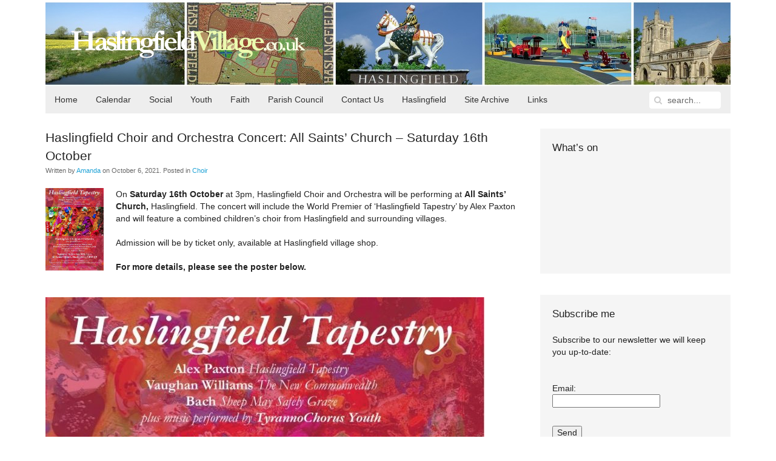

--- FILE ---
content_type: text/html; charset=UTF-8
request_url: https://haslingfieldvillage.co.uk/2021/soc/choir/haslingfield-choir-and-orchestra-concert-all-saints-church-saturday-16th-october/
body_size: 41006
content:
<!DOCTYPE HTML>
<html lang="en-GB" dir="ltr"  data-config='{"twitter":0,"plusone":0,"facebook":0,"style":"style1"}'>

<head>
<meta charset="UTF-8">
<meta http-equiv="X-UA-Compatible" content="IE=edge">
<meta name="viewport" content="width=device-width, initial-scale=1">
<title>HaslingfieldVillage.co.uk  &raquo; Haslingfield Choir and Orchestra Concert: All Saints&#8217; Church &#8211; Saturday 16th October</title>
<link rel="shortcut icon" href="/wp/wp-content/themes/yoo_master2_wp/favicon.ico">
<link rel="apple-touch-icon-precomposed" href="/wp/wp-content/themes/yoo_master2_wp/apple_touch_icon.png">
<link rel='dns-prefetch' href='//s.w.org' />
<link rel="alternate" type="application/rss+xml" title="HaslingfieldVillage.co.uk &raquo; Haslingfield Choir and Orchestra Concert: All Saints&#8217; Church &#8211; Saturday 16th October Comments Feed" href="https://haslingfieldvillage.co.uk/2021/soc/choir/haslingfield-choir-and-orchestra-concert-all-saints-church-saturday-16th-october/feed/" />
		<script type="text/javascript">
			window._wpemojiSettings = {"baseUrl":"https:\/\/s.w.org\/images\/core\/emoji\/13.0.0\/72x72\/","ext":".png","svgUrl":"https:\/\/s.w.org\/images\/core\/emoji\/13.0.0\/svg\/","svgExt":".svg","source":{"concatemoji":"https:\/\/haslingfieldvillage.co.uk\/wp\/wp-includes\/js\/wp-emoji-release.min.js?ver=fe2aa3b379332d9a4c8ec11a51816fbc"}};
			!function(e,a,t){var n,r,o,i=a.createElement("canvas"),p=i.getContext&&i.getContext("2d");function s(e,t){var a=String.fromCharCode;p.clearRect(0,0,i.width,i.height),p.fillText(a.apply(this,e),0,0);e=i.toDataURL();return p.clearRect(0,0,i.width,i.height),p.fillText(a.apply(this,t),0,0),e===i.toDataURL()}function c(e){var t=a.createElement("script");t.src=e,t.defer=t.type="text/javascript",a.getElementsByTagName("head")[0].appendChild(t)}for(o=Array("flag","emoji"),t.supports={everything:!0,everythingExceptFlag:!0},r=0;r<o.length;r++)t.supports[o[r]]=function(e){if(!p||!p.fillText)return!1;switch(p.textBaseline="top",p.font="600 32px Arial",e){case"flag":return s([127987,65039,8205,9895,65039],[127987,65039,8203,9895,65039])?!1:!s([55356,56826,55356,56819],[55356,56826,8203,55356,56819])&&!s([55356,57332,56128,56423,56128,56418,56128,56421,56128,56430,56128,56423,56128,56447],[55356,57332,8203,56128,56423,8203,56128,56418,8203,56128,56421,8203,56128,56430,8203,56128,56423,8203,56128,56447]);case"emoji":return!s([55357,56424,8205,55356,57212],[55357,56424,8203,55356,57212])}return!1}(o[r]),t.supports.everything=t.supports.everything&&t.supports[o[r]],"flag"!==o[r]&&(t.supports.everythingExceptFlag=t.supports.everythingExceptFlag&&t.supports[o[r]]);t.supports.everythingExceptFlag=t.supports.everythingExceptFlag&&!t.supports.flag,t.DOMReady=!1,t.readyCallback=function(){t.DOMReady=!0},t.supports.everything||(n=function(){t.readyCallback()},a.addEventListener?(a.addEventListener("DOMContentLoaded",n,!1),e.addEventListener("load",n,!1)):(e.attachEvent("onload",n),a.attachEvent("onreadystatechange",function(){"complete"===a.readyState&&t.readyCallback()})),(n=t.source||{}).concatemoji?c(n.concatemoji):n.wpemoji&&n.twemoji&&(c(n.twemoji),c(n.wpemoji)))}(window,document,window._wpemojiSettings);
		</script>
		<style type="text/css">
img.wp-smiley,
img.emoji {
	display: inline !important;
	border: none !important;
	box-shadow: none !important;
	height: 1em !important;
	width: 1em !important;
	margin: 0 .07em !important;
	vertical-align: -0.1em !important;
	background: none !important;
	padding: 0 !important;
}
</style>
	<link rel='stylesheet' id='wp-block-library-css'  href='https://haslingfieldvillage.co.uk/wp/wp-includes/css/dist/block-library/style.min.css?ver=fe2aa3b379332d9a4c8ec11a51816fbc' type='text/css' media='all' />
<link rel='stylesheet' id='better-recent-comments-css'  href='https://haslingfieldvillage.co.uk/wp/wp-content/plugins/better-recent-comments/assets/css/better-recent-comments.min.css?ver=fe2aa3b379332d9a4c8ec11a51816fbc' type='text/css' media='all' />
<link rel='stylesheet' id='nextgen_widgets_style-css'  href='https://haslingfieldvillage.co.uk/wp/wp-content/plugins/nextgen-gallery/products/photocrati_nextgen/modules/widget/static/widgets.css?ver=3.22' type='text/css' media='all' />
<link rel='stylesheet' id='nextgen_basic_thumbnails_style-css'  href='https://haslingfieldvillage.co.uk/wp/wp-content/plugins/nextgen-gallery/products/photocrati_nextgen/modules/nextgen_basic_gallery/static/thumbnails/nextgen_basic_thumbnails.css?ver=3.22' type='text/css' media='all' />
<link rel='stylesheet' id='nextgen_basic_slideshow_style-css'  href='https://haslingfieldvillage.co.uk/wp/wp-content/plugins/nextgen-gallery/products/photocrati_nextgen/modules/nextgen_basic_gallery/static/slideshow/ngg_basic_slideshow.css?ver=3.22' type='text/css' media='all' />
<script type='text/javascript' src='https://haslingfieldvillage.co.uk/wp/wp-includes/js/jquery/jquery.js?ver=1.12.4-wp' id='jquery-core-js'></script>
<script type='text/javascript' src='https://haslingfieldvillage.co.uk/wp/wp-content/plugins/wunderslider/js/wunderslider-min.js?ver=1.3.9' id='wunderslider-js'></script>
<link rel="https://api.w.org/" href="https://haslingfieldvillage.co.uk/wp-json/" /><link rel="alternate" type="application/json" href="https://haslingfieldvillage.co.uk/wp-json/wp/v2/posts/390006" /><link rel="EditURI" type="application/rsd+xml" title="RSD" href="https://haslingfieldvillage.co.uk/wp/xmlrpc.php?rsd" />
<link rel="wlwmanifest" type="application/wlwmanifest+xml" href="https://haslingfieldvillage.co.uk/wp/wp-includes/wlwmanifest.xml" /> 
<link rel='prev' title='Haslingfield Parish Council Meeting Agenda 11 October 2021' href='https://haslingfieldvillage.co.uk/2021/parish/notice-of-meeting/haslingfield-parish-council-meeting-agenda-11-october-2021/' />
<link rel='next' title='Road closure &#8211; New Road and Cantelupe Road 18 October 2021' href='https://haslingfieldvillage.co.uk/2021/news/road-closure-new-road-and-cantelupe-road-18-october-2021/' />

<link rel="canonical" href="https://haslingfieldvillage.co.uk/2021/soc/choir/haslingfield-choir-and-orchestra-concert-all-saints-church-saturday-16th-october/" />
<link rel='shortlink' href='https://haslingfieldvillage.co.uk/?p=390006' />
<link rel="alternate" type="application/json+oembed" href="https://haslingfieldvillage.co.uk/wp-json/oembed/1.0/embed?url=https%3A%2F%2Fhaslingfieldvillage.co.uk%2F2021%2Fsoc%2Fchoir%2Fhaslingfield-choir-and-orchestra-concert-all-saints-church-saturday-16th-october%2F" />
<link rel="alternate" type="text/xml+oembed" href="https://haslingfieldvillage.co.uk/wp-json/oembed/1.0/embed?url=https%3A%2F%2Fhaslingfieldvillage.co.uk%2F2021%2Fsoc%2Fchoir%2Fhaslingfield-choir-and-orchestra-concert-all-saints-church-saturday-16th-october%2F&#038;format=xml" />
<script type="text/javascript" src="https://haslingfieldvillage.co.uk/wp/wp-content/plugins/si-captcha-for-wordpress/captcha/si_captcha.js?ver=1769462553"></script>
<!-- begin SI CAPTCHA Anti-Spam - login/register form style -->
<style type="text/css">
.si_captcha_small { width:175px; height:45px; padding-top:10px; padding-bottom:10px; }
.si_captcha_large { width:250px; height:60px; padding-top:10px; padding-bottom:10px; }
img#si_image_com { border-style:none; margin:0; padding-right:5px; float:left; }
img#si_image_reg { border-style:none; margin:0; padding-right:5px; float:left; }
img#si_image_log { border-style:none; margin:0; padding-right:5px; float:left; }
img#si_image_side_login { border-style:none; margin:0; padding-right:5px; float:left; }
img#si_image_checkout { border-style:none; margin:0; padding-right:5px; float:left; }
img#si_image_jetpack { border-style:none; margin:0; padding-right:5px; float:left; }
img#si_image_bbpress_topic { border-style:none; margin:0; padding-right:5px; float:left; }
.si_captcha_refresh { border-style:none; margin:0; vertical-align:bottom; }
div#si_captcha_input { display:block; padding-top:15px; padding-bottom:5px; }
label#si_captcha_code_label { margin:0; }
input#si_captcha_code_input { width:65px; }
p#si_captcha_code_p { clear: left; padding-top:10px; }
.si-captcha-jetpack-error { color:#DC3232; }
</style>
<!-- end SI CAPTCHA Anti-Spam - login/register form style -->
<link rel="stylesheet" href="/wp/wp-content/themes/yoo_master2_wp/styles/style1/css/theme.css">
<link rel="stylesheet" href="/wp/wp-content/themes/yoo_master2_wp/styles/style1/css/custom.css">
<script src="/wp/wp-content/themes/yoo_master2_wp/warp/vendor/uikit/js/uikit.js"></script>
<script src="/wp/wp-content/themes/yoo_master2_wp/warp/js/social.js"></script>
<script src="/wp/wp-content/themes/yoo_master2_wp/js/theme.js"></script>
</head>

<body data-rsssl=1 class="post-template-default single single-post postid-390006 single-format-standard tm-sidebar-a-right tm-sidebars-1 tm-isblog wp-single wp-post wp-post-390006">

	<div class="uk-container uk-container-center">

		
				<div class="tm-headerbar uk-clearfix uk-hidden-small">

						<a class="tm-logo" href="https://haslingfieldvillage.co.uk"><img src="/img/logos/logo_white.png" width="387" height="46" alt="Haslingfield Village Website" /></a>
			
			
		</div>
		
				<nav class="tm-navbar uk-navbar">

						<ul class="uk-navbar-nav uk-hidden-small"><li data-uk-dropdown="{}"><a title="Front page" href="https://haslingfieldvillage.co.uk/">Home</a></li><li class="uk-parent" data-uk-dropdown="{}"><a href="https://haslingfieldvillage.co.uk/calendar/">Calendar</a><div class="uk-dropdown uk-dropdown-navbar uk-dropdown-width-1"><div class="uk-grid"><div class="uk-width-1-1"><ul class="uk-nav uk-nav-navbar"><li><a href="https://haslingfieldvillage.co.uk/add-your-own-events/">Adding Events to the Calendar</a></li></ul></div></div></div></li><li class="uk-parent" data-uk-dropdown="{}"><a href="https://haslingfieldvillage.co.uk/category/soc/">Social</a><div class="uk-dropdown uk-dropdown-navbar uk-dropdown-width-3"><div class="uk-grid"><div class="uk-width-1-3"><ul class="uk-nav uk-nav-navbar"><li><a href="https://haslingfieldvillage.co.uk/haga/">Allotments (HAGA)</a></li><li><a href="https://haslingfieldvillage.co.uk/art-classes-for-all/">Art Classes for All</a></li><li><a href="https://haslingfieldvillage.co.uk/cambridge-district-arts-circle/">Cambridge District Art Circle</a></li><li><a href="https://haslingfieldvillage.co.uk/?page_id=386013">Community Car Scheme</a></li><li><a href="https://haslingfieldvillage.co.uk/cricket/">Cricket Club</a></li><li><a href="https://haslingfieldvillage.co.uk/category/soc/folk-dance-club-clubsociety/">Folk Dance Club</a></li></ul></div><div class="uk-width-1-3"><ul class="uk-nav uk-nav-navbar"><li><a href="https://haslingfieldvillage.co.uk/category/soc/gentle/">Gentle Movements</a></li><li><a href="https://haslingfieldvillage.co.uk/haslingfield-gardening-club/">Harlton Gardening Club</a></li><li><a href="https://haslingfieldvillage.co.uk/choir/">Haslingfield Choir</a></li><li><a href="https://haslingfieldvillage.co.uk/haslingfield-and-harlton-luncheon-club/">Haslingfield and Harlton Luncheon Club</a></li><li><a href="https://haslingfieldvillage.co.uk/contacts/haslingfield-little-theatre/">Haslingfield Little Theatre</a></li><li><a href="https://haslingfieldvillage.co.uk/pilates-for-all/">Pilates for All</a></li></ul></div><div class="uk-width-1-3"><ul class="uk-nav uk-nav-navbar"><li><a href="https://haslingfieldvillage.co.uk/stitch-n-knit/">Stitch ‘n Knit</a></li><li><a href="https://haslingfieldvillage.co.uk/contacts/tennis/">Tennis Club</a></li><li><a href="https://haslingfieldvillage.co.uk/?page_id=2106">Village Pub</a></li><li><a href="https://haslingfieldvillage.co.uk/village-society/">Village Society</a></li><li><a href="https://haslingfieldvillage.co.uk/category/soc/wellbeing/">Well-being Group</a></li></ul></div></div></div></li><li class="uk-parent" data-uk-dropdown="{}"><a href="https://haslingfieldvillage.co.uk/category/youth/">Youth</a><div class="uk-dropdown uk-dropdown-navbar uk-dropdown-width-1"><div class="uk-grid"><div class="uk-width-1-1"><ul class="uk-nav uk-nav-navbar"><li><a href="https://haslingfieldvillage.co.uk/colts-under-12s-football/">Colts Youth Football</a></li><li><a href="https://haslingfieldvillage.co.uk/connections-bus-project/">Connections Bus Project</a></li><li><a href="https://haslingfieldvillage.co.uk/cubs-scouts/">Cubs and Scouts</a></li><li><a href="https://haslingfieldvillage.co.uk/haslingfield-brownies/">Haslingfield Brownies</a></li><li><a href="https://haslingfieldvillage.co.uk/haslingfield-little-owls-pre-school/">Haslingfield Little Owls Preschool</a></li><li><a href="https://haslingfieldvillage.co.uk/?page_id=1613">Little Stars</a></li><li><a href="https://haslingfieldvillage.co.uk/little-theatre-youth-fund/">Little Theatre Youth Fund</a></li><li><a href="https://haslingfieldvillage.co.uk/haslingfield-primary-school-ptfa/">Primary School PTFA</a></li><li><a href="https://haslingfieldvillage.co.uk/haslingfield-young-little-theatre/">Young Little Theatre</a></li></ul></div></div></div></li><li class="uk-parent" data-uk-dropdown="{}"><a href="https://haslingfieldvillage.co.uk/category/faith/">Faith</a><div class="uk-dropdown uk-dropdown-navbar uk-dropdown-width-1"><div class="uk-grid"><div class="uk-width-1-1"><ul class="uk-nav uk-nav-navbar"><li><a href="https://haslingfieldvillage.co.uk/all-saints-church/">All Saints’ Church</a></li><li><a href="https://haslingfieldvillage.co.uk/methodist-church/">Methodist Church</a></li><li><a href="https://haslingfieldvillage.co.uk/roman-catholic-community/">Roman Catholic Community</a></li></ul></div></div></div></li><li class="uk-parent" data-uk-dropdown="{}"><a href="https://haslingfieldparishcouncil.gov.uk">Parish Council</a><div class="uk-dropdown uk-dropdown-navbar uk-dropdown-width-1"><div class="uk-grid"><div class="uk-width-1-1"><ul class="uk-nav uk-nav-navbar"><li><a href="https://haslingfieldvillage.co.uk/category/parish/localcrime/">Local Crime</a></li></ul></div></div></div></li><li class="uk-parent" data-uk-dropdown="{}"><a href="https://haslingfieldvillage.co.uk/about/">Contact Us</a><div class="uk-dropdown uk-dropdown-navbar uk-dropdown-width-1"><div class="uk-grid"><div class="uk-width-1-1"><ul class="uk-nav uk-nav-navbar"><li><a href="https://haslingfieldvillage.co.uk/web-team/">The Web Team</a></li><li><a href="https://haslingfieldvillage.co.uk/adding-comments/">Adding Comments</a></li><li><a href="https://haslingfieldvillage.co.uk/add-post/">Adding Posts (Articles)</a></li><li><a href="https://haslingfieldvillage.co.uk/add-your-own-events/">Adding Events to the Calendar</a></li><li><a href="https://haslingfieldvillage.co.uk/becoming-a-regular-contributor/">Becoming a Regular Contributor</a></li><li><a href="https://haslingfieldvillage.co.uk/visitor-book/">Visitor Book</a></li></ul></div></div></div></li><li class="uk-parent" data-uk-dropdown="{}"><a href="https://haslingfieldvillage.co.uk/about-haslingfield-2/">Haslingfield</a><div class="uk-dropdown uk-dropdown-navbar uk-dropdown-width-1"><div class="uk-grid"><div class="uk-width-1-1"><ul class="uk-nav uk-nav-navbar"><li><a href="https://haslingfieldvillage.co.uk/haslingfield-united-charities/">Haslingfield United Charities</a></li><li><a href="https://haslingfieldvillage.co.uk/village-hall/">Haslingfield Village Hall</a></li><li><a href="https://haslingfieldvillage.co.uk/category/our-history/">History</a></li><li><a href="https://haslingfieldvillage.co.uk/maps-2/">Maps</a></li><li><a href="https://haslingfieldvillage.co.uk/photos/">Old Photos</a></li><li><a href="https://haslingfieldvillage.co.uk/documents/">Old Documents</a></li><li><a href="https://haslingfieldvillage.co.uk/platinum-jubilee/">Platinum Jubilee</a></li><li><a href="https://haslingfieldvillage.co.uk/publications-2/">Publications</a></li><li><a href="https://haslingfieldvillage.co.uk/village-shops/">Shops and Services</a></li><li><a href="https://haslingfieldvillage.co.uk/travel/">Travel and Transport</a></li><li><a href="https://haslingfieldvillage.co.uk/festivals/">Village Festivals</a></li><li><a href="https://haslingfieldvillage.co.uk/haslingfield-and-harlton-church-village-magazine/">Village Magazine</a></li></ul></div></div></div></li><li class="uk-parent" data-uk-dropdown="{}"><a href="https://haslingfieldvillage.co.uk/web-site-archive/">Site Archive</a><div class="uk-dropdown uk-dropdown-navbar uk-dropdown-width-1"><div class="uk-grid"><div class="uk-width-1-1"><ul class="uk-nav uk-nav-navbar"><li><a href="https://haslingfieldvillage.co.uk/category/soc/films/">Film Club</a></li><li><a href="https://haslingfieldvillage.co.uk/warden-scheme/">Warden Scheme</a></li><li><a href="https://haslingfieldvillage.co.uk/cam-sight/">Cam Sight</a></li></ul></div></div></div></li><li data-uk-dropdown="{}"><a href="https://haslingfieldvillage.co.uk/links/">Links</a></li></ul>			
						<a href="#offcanvas" class="uk-navbar-toggle uk-visible-small" data-uk-offcanvas></a>
			
						<div class="uk-navbar-flip">
				<div class="uk-navbar-content uk-hidden-small"><form class="uk-search" id="search-2" action="https://haslingfieldvillage.co.uk/" method="get" role="search"  data-uk-search="{'source': 'https://haslingfieldvillage.co.uk/wp/wp-admin/admin-ajax.php?action=warp_search', 'param': 's', 'msgResultsHeader': 'Search Results', 'msgMoreResults': 'More Results', 'msgNoResults': 'No results found', flipDropdown: 1}">
    <input class="uk-search-field" type="text" value="" name="s" placeholder="search...">
    <button class="uk-search-close" type="reset" value="Reset"></button>
</form>
</div>
			</div>
			
						<div class="uk-navbar-content uk-navbar-center uk-visible-small"><a class="tm-logo-small" href="https://haslingfieldvillage.co.uk"><img src="/img/logos/logo_green.png" width="387" height="46" alt="Haslingfield Village Website" /></a></div>
			
		</nav>
		
		
		
				<div class="tm-middle uk-grid" data-uk-grid-match data-uk-grid-margin>

						<div class="tm-main uk-width-medium-7-10">

				
								<main class="tm-content">

					
					     
    <article class="uk-article" data-permalink="https://haslingfieldvillage.co.uk/2021/soc/choir/haslingfield-choir-and-orchestra-concert-all-saints-church-saturday-16th-october/">

        
        <h1 class="uk-article-title">Haslingfield Choir and Orchestra Concert: All Saints&#8217; Church &#8211; Saturday 16th October</h1>

        <p class="uk-article-meta">
            Written by <a href="https://haslingfieldvillage.co.uk/author/amanda/" title="Amanda">Amanda</a> on <time datetime="2021-10-06" pubdate>October 6, 2021</time>. Posted in <a href="https://haslingfieldvillage.co.uk/category/soc/choir/" rel="category tag">Choir</a>        </p>

        <div><a href="https://haslingfieldvillage.co.uk/wp/wp-content/uploads/2021/10/Haslingfield-Tapestry-Concert.jpg"><img loading="lazy" class="alignleft  wp-image-390007" src="https://haslingfieldvillage.co.uk/wp/wp-content/uploads/2021/10/Haslingfield-Tapestry-Concert-212x300.jpg" alt="" width="96" height="135" srcset="https://haslingfieldvillage.co.uk/wp/wp-content/uploads/2021/10/Haslingfield-Tapestry-Concert-212x300.jpg 212w, https://haslingfieldvillage.co.uk/wp/wp-content/uploads/2021/10/Haslingfield-Tapestry-Concert-724x1024.jpg 724w, https://haslingfieldvillage.co.uk/wp/wp-content/uploads/2021/10/Haslingfield-Tapestry-Concert-768x1086.jpg 768w, https://haslingfieldvillage.co.uk/wp/wp-content/uploads/2021/10/Haslingfield-Tapestry-Concert.jpg 793w" sizes="(max-width: 96px) 100vw, 96px" /></a>On <strong>Saturday 16th October </strong>at 3pm, Haslingfield Choir and Orchestra will be performing at <strong>All Saints’ Church, </strong>Haslingfield. The concert will include the World Premier of ‘Haslingfield Tapestry’ by Alex Paxton and will feature a combined children’s choir from Haslingfield and surrounding villages.&nbsp;</div>
<div>&nbsp;</div>
<div>Admission will be by ticket only, available at Haslingfield village shop.&nbsp;</div>
<div>&nbsp;</div>
<div><strong>For more details, please see the poster below.&nbsp;</strong></div>
<div>&nbsp;</div>
<p><span id="more-390006"></span></p>
<div><a href="https://haslingfieldvillage.co.uk/wp/wp-content/uploads/2021/10/Haslingfield-Tapestry-Concert.jpg"><img loading="lazy" class="alignleft size-large wp-image-390007" src="https://haslingfieldvillage.co.uk/wp/wp-content/uploads/2021/10/Haslingfield-Tapestry-Concert-724x1024.jpg" alt="" width="724" height="1024" srcset="https://haslingfieldvillage.co.uk/wp/wp-content/uploads/2021/10/Haslingfield-Tapestry-Concert-724x1024.jpg 724w, https://haslingfieldvillage.co.uk/wp/wp-content/uploads/2021/10/Haslingfield-Tapestry-Concert-212x300.jpg 212w, https://haslingfieldvillage.co.uk/wp/wp-content/uploads/2021/10/Haslingfield-Tapestry-Concert-768x1086.jpg 768w, https://haslingfieldvillage.co.uk/wp/wp-content/uploads/2021/10/Haslingfield-Tapestry-Concert.jpg 793w" sizes="(max-width: 724px) 100vw, 724px" /></a></div>

        
        
        
        
        
    <div id="comments" class="uk-margin">

        
        
        <div id="respond">

            <h2 class="uk-h3">Leave a comment</h2>

            
                <form class="uk-form" action="https://haslingfieldvillage.co.uk/wp/wp-comments-post.php" method="post">

                    
                        
                        <div class="uk-form-row required">
                            <input type="text" name="author" placeholder="Name *" value="" aria-required='true'>
                        </div>

                        <div class="uk-form-row required">
                            <input type="text" name="email" placeholder="E-mail *" value="" aria-required='true'>
                        </div>

                        <div class="uk-form-row">
                            <input type="text" name="url" placeholder="Website" value="">
                        </div>

                    
                    <div class="uk-form-row">
                        <textarea name="comment" id="comment" cols="80" rows="5" tabindex="4"></textarea>
                    </div>

                    <div class="uk-form-row">
                        <input class="uk-button uk-button-primary" name="submit" type="submit" id="submit" tabindex="5" value="Submit Comment">
                        <input type='hidden' name='comment_post_ID' value='390006' id='comment_post_ID' />
<input type='hidden' name='comment_parent' id='comment_parent' value='0' />
                    </div>
                    <input type="hidden" name="0b90d5251518c2bfe7155f2b81da4998" value="0b90d5251518c2bfe7155f2b81da4998"/><p id="gasp_p" style="clear:both;"></p><script type="text/javascript">
        //v1.5.1
        var gasp_p = document.getElementById("gasp_p");
        var gasp_cb = document.createElement("input");
        var gasp_text = document.createTextNode(" Tick this box to confirm you are Human");
        gasp_cb.type = "checkbox";
        gasp_cb.id = "cl_check_854";
        gasp_cb.name = "cl_check_854";

        var gasp_label = document.createElement("label");
        gasp_p.appendChild(gasp_label);
        gasp_label.appendChild(gasp_cb);
        gasp_label.appendChild(gasp_text);
        var frm = gasp_cb.form;
        frm.onsubmit = gasp_it;
        function gasp_it(){
        if(gasp_cb.checked != true){
        alert("Please check the box to confirm that you are NOT a spammer");
        return false;
        }
        return true;
        }
        </script>
        <noscript>you MUST enable javascript to be able to comment</noscript>
        <input type="hidden" id="gasp_email" name="gasp_email" value="" /><p style="display: none;"><input type="hidden" id="akismet_comment_nonce" name="akismet_comment_nonce" value="6314128421" /></p><p style="display: none !important;"><label>&#916;<textarea name="ak_hp_textarea" cols="45" rows="8" maxlength="100"></textarea></label><input type="hidden" id="ak_js_1" name="ak_js" value="202"/><script>document.getElementById( "ak_js_1" ).setAttribute( "value", ( new Date() ).getTime() );</script></p>
<div id="captchaImgDiv">

<div class="si_captcha_small"><img id="si_image_com" src="https://haslingfieldvillage.co.uk/wp/wp-content/plugins/si-captcha-for-wordpress/captcha/securimage_show.php?si_sm_captcha=1&amp;si_form_id=com&amp;prefix=ELO0ML45hJMIfcSP" width="132" height="45" alt="CAPTCHA" title="CAPTCHA" />
    <input id="si_code_com" name="si_code_com" type="hidden"  value="ELO0ML45hJMIfcSP" />
    <div id="si_refresh_com">
<a href="#" rel="nofollow" title="Refresh" onclick="si_captcha_refresh('si_image_com','com','/wp/wp-content/plugins/si-captcha-for-wordpress/captcha','https://haslingfieldvillage.co.uk/wp/wp-content/plugins/si-captcha-for-wordpress/captcha/securimage_show.php?si_sm_captcha=1&amp;si_form_id=com&amp;prefix='); return false;">
      <img class="si_captcha_refresh" src="https://haslingfieldvillage.co.uk/wp/wp-content/plugins/si-captcha-for-wordpress/captcha/images/refresh.png" width="22" height="20" alt="Refresh" onclick="this.blur();" /></a>
  </div>
  </div>

<p id="si_captcha_code_p">
<input id="si_captcha_code" name="si_captcha_code" type="text" />
<label for="si_captcha_code" >CAPTCHA Code</label><span class="required"> *</span>
</p>
</div>
      <script type='text/javascript'>
          var sUrlInput = document.getElementById("comment");
                  var oParent = sUrlInput.parentNode;
          var sSubstitue = document.getElementById("captchaImgDiv");
                  oParent.appendChild(sSubstitue, sUrlInput);
      </script>
            <noscript>
          <style type='text/css'>#submit {display:none;}</style><br />           <input name="submit" type="submit" id="submit-alt" tabindex="6" value="Submit Comment" />
          </noscript>
  
                </form>

            
        </div>

    </div>

    <script type="text/javascript">

        jQuery(function($) {

            var respond = $("#respond");

            $("p.js-reply > a").bind("click", function(){

                var id = $(this).attr('rel');

                respond.find(".comment-cancelReply:first").remove();

                $('<a>Cancel</a>').addClass('comment-cancelReply').attr('href', "#respond").bind("click", function(){
                    respond.find(".comment-cancelReply:first").remove();
                    respond.appendTo($('#comments')).find("[name=comment_parent]").val(0);

                    return false;
                }).appendTo(respond.find(".actions:first"));

                respond.find("[name=comment_parent]").val(id);
                respond.appendTo($("#comment-"+id));

                return false;

            });
        });

    </script>


    </article>

     
				</main>
				
				
			</div>
			
                                                            <aside class="tm-sidebar-a uk-width-medium-3-10"><div class="uk-panel uk-panel-box widget_text"><h3 class="uk-panel-title">What&#8217;s on</h3><div style='-webkit-overflow-scrolling:touch; overflow: auto;'>
<iframe src="https://www.google.com/calendar/embed?title=Whats%20On&amp;showTitle=0&amp;showPrint=0&amp;showTabs=0&amp;showCalendars=0&amp;showTz=0&amp;mode=AGENDA&amp;height=300&amp;wkst=1&amp;bgcolor=%23FFFFFF&amp;src=haslingfieldvillagedotcodotuk%40gmail.com&amp;color=%23182C57&amp;ctz=Europe%2FLondon" style=" border-width:0 " frameborder="0" scrolling="no"></iframe>
</div></div>
<div class="uk-panel uk-panel-box widget_knews_widget"><h3 class="uk-panel-title">Subscribe me</h3><div class="knews_add_user knewsform_container" id="knewsform_1">
					<style type="text/css">
					div.knews_add_user textarea.knewscomment {position:absolute; top:-3000px; left:-3000px;}
					div.knews_add_user fieldset {border:0;}
					div.knews_add_user fieldset.knewstermsplus {height:0 !important; overflow:hidden !important; padding:0 !important; margin:0 !important; border:0 !important}</style>
					<form action="https://haslingfieldvillage.co.uk/wp/wp-admin/admin-ajax.php" method="post"><p>Subscribe to our newsletter we will keep you up-to-date:</p><textarea name="knewscomment" autocomplete="off" class="knewscomment" style="width:150px; height:80px" rows="5" cols="20"></textarea><fieldset class="knewstermsplus"><input type="text" name="email" value="" placeholder=""><input type="checkbox" name="knewstermsplus" value="1" title="I agree terms and conditions."><label for="knewstermsplus">I agree terms and conditions.*</label></fieldset><fieldset class="knewsemail"><label for="knewsemail2" style="display:block;">Email:</label><input type="text" name="knewsemail2" value="" placeholder="" style="display:block; margin-bottom:10px;" /></fieldset><input type="hidden" name="user_knews_list" value="1" /><input type="hidden" name="lang_user" value="en" /><input type="hidden" name="lang_locale_user" value="en-GB" /><input type="hidden" name="knewskey" value="086c654cc9f390e24a1c2c3e589e6cf9" /><fieldset class="knewsbutton"><input class="knewsbutton" type="submit" value="Send" style="display:block; margin-bottom:10px;" /></fieldset>
						<input type="hidden" name="action" value="knewsAddUser" />
					</form>
				</div></div>
<div class="uk-panel uk-panel-box widget_recent_comments"><h3 class="uk-panel-title">Recent Comments</h3><ul id="better-recent-comments" class="recent-comments-list with-avatars"><li class="recentcomments recent-comment"><div class="comment-wrap" style="padding-left:50px; min-height:44px;"><span class="comment-avatar"></span> <span class="comment-author-link">Sutherland</span> on <span class="comment-post"><a href="https://haslingfieldvillage.co.uk/2018/shops/the-mower-man-passing-of-an-era/comment-page-1/#comment-25260">The Mower Man &#8211; Passing of an Era</a></span>: &ldquo;<span class="comment-excerpt">I have telephoned four times to try to make a date for the servicing of my mower, as so many&hellip;</span>&rdquo; <span class="comment-date">Jan 6, 09:10</span></div></li><li class="recentcomments recent-comment"><div class="comment-wrap" style="padding-left:50px; min-height:44px;"><span class="comment-avatar"></span> <span class="comment-author-link">Jennifer Gore</span> on <span class="comment-post"><a href="https://haslingfieldvillage.co.uk/2025/faith/services-faith/all-saints-church-services-over-the-christmas-period/comment-page-1/#comment-25254">All Saints’ Church Services over the Christmas Period</a></span>: &ldquo;<span class="comment-excerpt">No service at All Saints this Sunday (28th) Their is a Lordsbridge group service at Comberton church instead.</span>&rdquo; <span class="comment-date">Dec 27, 09:18</span></div></li><li class="recentcomments recent-comment"><div class="comment-wrap" style="padding-left:50px; min-height:44px;"><span class="comment-avatar"></span> <span class="comment-author-link">Neville Jame Cole</span> on <span class="comment-post"><a href="https://haslingfieldvillage.co.uk/2025/soc/hvs-news/hvs-christmas-quiz-13-december-haslingfield-village-hall/comment-page-1/#comment-25197">HVS Christmas Quiz: 13 December, Haslingfield Village Hall</a></span>: &ldquo;<span class="comment-excerpt">Quizzes are a good way to bring people together. The annual quiz I initiated over a decade ago for cancer&hellip;</span>&rdquo; <span class="comment-date">Nov 1, 15:16</span></div></li><li class="recentcomments recent-comment"><div class="comment-wrap" style="padding-left:50px; min-height:44px;"><span class="comment-avatar"></span> <span class="comment-author-link">Clive</span> on <span class="comment-post"><a href="https://haslingfieldvillage.co.uk/2025/news/guided-rare-orchid-walk-to-haslingfield-quarry/comment-page-1/#comment-25144">Guided Rare Orchid Walk to Haslingfield Quarry</a></span>: &ldquo;<span class="comment-excerpt">The orchids (and everything else in nature) came very early this year, but there were plenty of them. The best&hellip;</span>&rdquo; <span class="comment-date">Aug 12, 09:52</span></div></li><li class="recentcomments recent-comment"><div class="comment-wrap" style="padding-left:50px; min-height:44px;"><span class="comment-avatar"></span> <span class="comment-author-link">Neville Jame Cole</span> on <span class="comment-post"><a href="https://haslingfieldvillage.co.uk/2025/news/food-vans-in-the-village-this-week-170/comment-page-1/#comment-25129">Food vans in the village this week</a></span>: &ldquo;<span class="comment-excerpt">With the holidays now approaching how about a visit to Gaillac&#8217;s annual wine festival 1/3 August in our local park.&hellip;</span>&rdquo; <span class="comment-date">Jul 3, 07:56</span></div></li></ul></div></aside>
                        
		</div>
		
		
		
				<footer class="tm-footer">

						<a class="tm-totop-scroller" data-uk-smooth-scroll href="#"></a>
			
			<div class="uk-panel widget_nav_menu"><ul class="uk-subnav uk-subnav-line"><li><a title="About this Website" href="https://haslingfieldvillage.co.uk/about/">About</a></li><li><a href="https://haslingfieldvillage.co.uk/policy/">Privacy &amp;#038; Cookies Policy</a></li><li><a href="https://haslingfieldvillage.co.uk/feed/">RSS Feed</a></li><li><a href="https://www.facebook.com/Haslingfield">Facebook</a></li></ul></div>
		</footer>
		
	</div>

	<!-- begin visitor maps  -->
<script type="text/javascript">
//<![CDATA[
function wo_map_console(url) {
  window.open(url,"wo_map_console","height=650,width=800,toolbar=no,statusbar=no,scrollbars=yes").focus();
}
//]]>
</script>
<!-- end visitor maps -->
<script type='text/javascript' src='https://haslingfieldvillage.co.uk/wp/wp-includes/js/wp-embed.min.js?ver=fe2aa3b379332d9a4c8ec11a51816fbc' id='wp-embed-js'></script>
<script defer type='text/javascript' src='https://haslingfieldvillage.co.uk/wp/wp-content/plugins/akismet/_inc/akismet-frontend.js?ver=1679342462' id='akismet-frontend-js'></script>
<script type='text/javascript' src='https://haslingfieldvillage.co.uk/wp/wp-content/plugins/knews/includes/knews_subscribe.js?ver=1.8.7' id='knews_subscribe-js'></script>
<script type='text/javascript' src='https://haslingfieldvillage.co.uk/wp/wp-content/plugins/si-captcha-for-wordpress/captcha/si_captcha.js?ver=1.0' id='si_captcha-js'></script>
<script>
  (function(i,s,o,g,r,a,m){i['GoogleAnalyticsObject']=r;i[r]=i[r]||function(){
  (i[r].q=i[r].q||[]).push(arguments)},i[r].l=1*new Date();a=s.createElement(o),
  m=s.getElementsByTagName(o)[0];a.async=1;a.src=g;m.parentNode.insertBefore(a,m)
  })(window,document,'script','//www.google-analytics.com/analytics.js','ga');

  ga('create', 'UA-36041262-1', 'haslingfieldvillage.co.uk');
  ga('send', 'pageview');

</script>
		<div id="offcanvas" class="uk-offcanvas">
		<div class="uk-offcanvas-bar"><ul class="uk-nav uk-nav-offcanvas"><li><a title="Front page" href="https://haslingfieldvillage.co.uk/">Home</a></li><li class="uk-parent"><a href="https://haslingfieldvillage.co.uk/calendar/">Calendar</a><ul class="uk-nav-sub"><li><a href="https://haslingfieldvillage.co.uk/add-your-own-events/">Adding Events to the Calendar</a></li></ul></li><li class="uk-parent"><a href="https://haslingfieldvillage.co.uk/category/soc/">Social</a><ul class="uk-nav-sub"><li><a href="https://haslingfieldvillage.co.uk/haga/">Allotments (HAGA)</a></li><li><a href="https://haslingfieldvillage.co.uk/art-classes-for-all/">Art Classes for All</a></li><li><a href="https://haslingfieldvillage.co.uk/cambridge-district-arts-circle/">Cambridge District Art Circle</a></li><li><a href="https://haslingfieldvillage.co.uk/?page_id=386013">Community Car Scheme</a></li><li><a href="https://haslingfieldvillage.co.uk/cricket/">Cricket Club</a></li><li><a href="https://haslingfieldvillage.co.uk/category/soc/folk-dance-club-clubsociety/">Folk Dance Club</a></li><li><a href="https://haslingfieldvillage.co.uk/category/soc/gentle/">Gentle Movements</a></li><li><a href="https://haslingfieldvillage.co.uk/haslingfield-gardening-club/">Harlton Gardening Club</a></li><li><a href="https://haslingfieldvillage.co.uk/choir/">Haslingfield Choir</a></li><li><a href="https://haslingfieldvillage.co.uk/haslingfield-and-harlton-luncheon-club/">Haslingfield and Harlton Luncheon Club</a></li><li><a href="https://haslingfieldvillage.co.uk/contacts/haslingfield-little-theatre/">Haslingfield Little Theatre</a></li><li><a href="https://haslingfieldvillage.co.uk/pilates-for-all/">Pilates for All</a></li><li><a href="https://haslingfieldvillage.co.uk/stitch-n-knit/">Stitch ‘n Knit</a></li><li><a href="https://haslingfieldvillage.co.uk/contacts/tennis/">Tennis Club</a></li><li><a href="https://haslingfieldvillage.co.uk/?page_id=2106">Village Pub</a></li><li><a href="https://haslingfieldvillage.co.uk/village-society/">Village Society</a></li><li><a href="https://haslingfieldvillage.co.uk/category/soc/wellbeing/">Well-being Group</a></li></ul></li><li class="uk-parent"><a href="https://haslingfieldvillage.co.uk/category/youth/">Youth</a><ul class="uk-nav-sub"><li><a href="https://haslingfieldvillage.co.uk/colts-under-12s-football/">Colts Youth Football</a></li><li><a href="https://haslingfieldvillage.co.uk/connections-bus-project/">Connections Bus Project</a></li><li><a href="https://haslingfieldvillage.co.uk/cubs-scouts/">Cubs and Scouts</a></li><li><a href="https://haslingfieldvillage.co.uk/haslingfield-brownies/">Haslingfield Brownies</a></li><li><a href="https://haslingfieldvillage.co.uk/haslingfield-little-owls-pre-school/">Haslingfield Little Owls Preschool</a></li><li><a href="https://haslingfieldvillage.co.uk/?page_id=1613">Little Stars</a></li><li><a href="https://haslingfieldvillage.co.uk/little-theatre-youth-fund/">Little Theatre Youth Fund</a></li><li><a href="https://haslingfieldvillage.co.uk/haslingfield-primary-school-ptfa/">Primary School PTFA</a></li><li><a href="https://haslingfieldvillage.co.uk/haslingfield-young-little-theatre/">Young Little Theatre</a></li></ul></li><li class="uk-parent"><a href="https://haslingfieldvillage.co.uk/category/faith/">Faith</a><ul class="uk-nav-sub"><li><a href="https://haslingfieldvillage.co.uk/all-saints-church/">All Saints’ Church</a></li><li><a href="https://haslingfieldvillage.co.uk/methodist-church/">Methodist Church</a></li><li><a href="https://haslingfieldvillage.co.uk/roman-catholic-community/">Roman Catholic Community</a></li></ul></li><li class="uk-parent"><a href="https://haslingfieldparishcouncil.gov.uk">Parish Council</a><ul class="uk-nav-sub"><li><a href="https://haslingfieldvillage.co.uk/category/parish/localcrime/">Local Crime</a></li></ul></li><li class="uk-parent"><a href="https://haslingfieldvillage.co.uk/about/">Contact Us</a><ul class="uk-nav-sub"><li><a href="https://haslingfieldvillage.co.uk/web-team/">The Web Team</a></li><li><a href="https://haslingfieldvillage.co.uk/adding-comments/">Adding Comments</a></li><li><a href="https://haslingfieldvillage.co.uk/add-post/">Adding Posts (Articles)</a></li><li><a href="https://haslingfieldvillage.co.uk/add-your-own-events/">Adding Events to the Calendar</a></li><li><a href="https://haslingfieldvillage.co.uk/becoming-a-regular-contributor/">Becoming a Regular Contributor</a></li><li><a href="https://haslingfieldvillage.co.uk/visitor-book/">Visitor Book</a></li></ul></li><li class="uk-parent"><a href="https://haslingfieldvillage.co.uk/about-haslingfield-2/">Haslingfield</a><ul class="uk-nav-sub"><li><a href="https://haslingfieldvillage.co.uk/haslingfield-united-charities/">Haslingfield United Charities</a></li><li><a href="https://haslingfieldvillage.co.uk/village-hall/">Haslingfield Village Hall</a></li><li><a href="https://haslingfieldvillage.co.uk/category/our-history/">History</a></li><li><a href="https://haslingfieldvillage.co.uk/maps-2/">Maps</a></li><li><a href="https://haslingfieldvillage.co.uk/photos/">Old Photos</a></li><li><a href="https://haslingfieldvillage.co.uk/documents/">Old Documents</a></li><li><a href="https://haslingfieldvillage.co.uk/platinum-jubilee/">Platinum Jubilee</a></li><li><a href="https://haslingfieldvillage.co.uk/publications-2/">Publications</a></li><li><a href="https://haslingfieldvillage.co.uk/village-shops/">Shops and Services</a></li><li><a href="https://haslingfieldvillage.co.uk/travel/">Travel and Transport</a></li><li><a href="https://haslingfieldvillage.co.uk/festivals/">Village Festivals</a></li><li><a href="https://haslingfieldvillage.co.uk/haslingfield-and-harlton-church-village-magazine/">Village Magazine</a></li></ul></li><li class="uk-parent"><a href="https://haslingfieldvillage.co.uk/web-site-archive/">Site Archive</a><ul class="uk-nav-sub"><li><a href="https://haslingfieldvillage.co.uk/category/soc/films/">Film Club</a></li><li><a href="https://haslingfieldvillage.co.uk/warden-scheme/">Warden Scheme</a></li><li><a href="https://haslingfieldvillage.co.uk/cam-sight/">Cam Sight</a></li></ul></li><li><a href="https://haslingfieldvillage.co.uk/links/">Links</a></li></ul></div>
	</div>
	
</body>
</html>